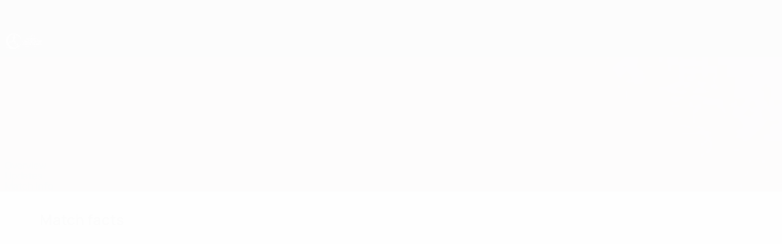

--- FILE ---
content_type: text/html
request_url: https://www.uefa.com/womensunder19/match/2037156--germany-vs-croatia/
body_size: 10797
content:





<!DOCTYPE html>
<html lang="en" data-lang="en" data-culture="en-GB">

<head prefix="og: http://ogp.me/ns# fb: http://ogp.me/ns/fb# website: http://ogp.me/ns/website# ">
  <title>Germany-Croatia | Women&#x27;s Under-19 2023 | UEFA.com</title>
  <meta http-equiv="X-UA-Compatible" content="IE=edge" />
  <meta http-equiv="Content-Type" content="text/html; charset=utf-8" />
  <meta charset="utf-8" />
  <meta name="description" content="Germany vs Croatia 2022/23. All European Women&#x27;s Under-19 Championship 2026 match information including stats, goals, results, history, and more." />
  <meta name="author" content="UEFA.com" />
  <meta name="HandheldFriendly" content="true">
  <meta name="MobileOptimized" content="320">
  <meta name="application-name" content="UEFA.com">
  <meta name="mobile-web-app-capable" content="yes">
  <meta name="apple-mobile-web-app-title" content="UEFA.com">
  <meta name="theme-color" content="#ffffff">
  <meta property="twitter:text:title" content="Germany-Croatia | Women&#x27;s Under-19 2023" />

    <meta name="twitter:card" content="summary_large_image">

    <meta property="og:url" content="https://www.uefa.com/womensunder19/match/2037156--germany-vs-croatia/" />
    <link rel="canonical" href="https://www.uefa.com/womensunder19/match/2037156--germany-vs-croatia/" />
  <meta property="og:type" content="website" />
  <meta property="og:title" content="Germany-Croatia | Women&#x27;s Under-19 2023" />
    <meta property="og:image" content="//img.uefa.com/imgml/uefacom/womensunder19/social/og-default.jpg" />
    <meta property="og:image:width" content="240">
    <meta property="og:image:height" content="240">
    <link rel="image_src" href="//img.uefa.com/imgml/uefacom/womensunder19/social/og-default.jpg" />
  <meta property="og:description" content="Germany vs Croatia 2022/23. All European Women&#x27;s Under-19 Championship 2026 match information including stats, goals, results, history, and more." />
  <meta property="og:site_name" content="UEFA.com" />
    <link rel="shortcut icon" href="//img.uefa.com/imgml/favicon/comp/wunder19.ico" />
    <link rel="icon" href="//img.uefa.com/imgml/favicon/comp/wunder19.ico" type="image/x-icon" />
      <link rel="apple-touch-icon" href="https://img.uefa.com/imgml/favicon/apple-touch-icon.png" />
      <link rel="apple-touch-icon-precomposed"
        href="https://img.uefa.com/imgml/favicon/apple-touch-icon-precomposed.png" />
      <link rel="apple-touch-icon" sizes="57x57"
        href="https://img.uefa.com/imgml/favicon/apple-touch-icon-57x57.png" />
      <link rel="apple-touch-icon" sizes="72x72"
        href="https://img.uefa.com/imgml/favicon/apple-touch-icon-72x72.png" />
      <link rel="apple-touch-icon" sizes="76x76"
        href="https://img.uefa.com/imgml/favicon/apple-touch-icon-76x76.png" />
      <link rel="apple-touch-icon" sizes="114x114"
        href="https://img.uefa.com/imgml/favicon/apple-touch-icon-114x114.png" />
      <link rel="apple-touch-icon" sizes="120x120"
        href="https://img.uefa.com/imgml/favicon/apple-touch-icon-120x120.png" />
      <link rel="apple-touch-icon" sizes="144x144"
        href="https://img.uefa.com/imgml/favicon/apple-touch-icon-144x144.png" />
      <link rel="apple-touch-icon" sizes="152x152"
        href="https://img.uefa.com/imgml/favicon/apple-touch-icon-152x152.png" />
      <link rel="apple-touch-icon" sizes="180x180"
        href="https://img.uefa.com/imgml/favicon/apple-touch-icon-180x180.png" />
  <!-- mobile stuff -->
  <meta name="viewport" content="width=device-width, initial-scale=1.0" />
  


  <link rel="preload" crossorigin="anonymous" href="https://www.uefa.com/Content/fonts/icomoon/icomoon.woff"
    as="font" />
      <link rel="preload" crossorigin="anonymous" href="https://panenka.uefa.com/panenka/fonts/manrope/manrope-regular.woff2" as="font" />
      <link rel="preload" crossorigin="anonymous" href="https://panenka.uefa.com/panenka/fonts/manrope/manrope-semibold.woff2" as="font" />
      <link rel="preload" crossorigin="anonymous" href="https://panenka.uefa.com/panenka/fonts/manrope/manrope-bold.woff2" as="font" />

  <link href="/CompiledAssets/UefaCom/css/preload.css?_t=0f09343940a3087148625035542f67cf" rel="stylesheet" type="text/css" /><link href="/CompiledAssets/UefaCom/css/modules/matches/match-timeline-preload.css?_t=a2d7daa9b7cb18745b314ee842590302" rel="stylesheet" type="text/css" /><link href="/CompiledAssets/UefaCom/css/sections/match-page-preload.css?_t=1d2e0b85614c141709862b46f2d3ab5c" rel="stylesheet" type="text/css" /><link href="/CompiledAssets/UefaCom/css/modules/template/header-preload.css?_t=55f3dd28d6154956cce7728ac72f69b3" rel="stylesheet" type="text/css" /><link href="/CompiledAssets/UefaCom/css/modules/template/sticky-nav-preload.css?_t=a9eb8ef25affd1fa58639981f9bd9eb2" rel="stylesheet" type="text/css" />
  
  <link rel="preload" href="/CompiledAssets/UefaCom/css/fonts/global.css?_t=d752637a4cc4230fecf23a273a392daf" as="style" onload="this.onload=null;this.rel='stylesheet';"><noscript><link rel="stylesheet" href="/CompiledAssets/UefaCom/css/fonts/global.css?_t=d752637a4cc4230fecf23a273a392daf"></noscript><link rel="preload" href="/CompiledAssets/UefaCom/css/competitions/womensunder19/base.css?_t=a466d5e935367458e27f4800d50d6454" as="style" onload="this.onload=null;this.rel='stylesheet';"><noscript><link rel="stylesheet" href="/CompiledAssets/UefaCom/css/competitions/womensunder19/base.css?_t=a466d5e935367458e27f4800d50d6454"></noscript>
  <link rel="preload" href="/CompiledAssets/UefaCom/css/modules/statistics/statistics-module.css?_t=193fb531fd945afa31a8513e6ec81462" as="style" onload="this.onload=null;this.rel='stylesheet';"><noscript><link rel="stylesheet" href="/CompiledAssets/UefaCom/css/modules/statistics/statistics-module.css?_t=193fb531fd945afa31a8513e6ec81462"></noscript><link rel="preload" href="/CompiledAssets/UefaCom/css/modules/template/tabsmenu.css?_t=7846d771198ba8b236fa82eaaeb65e58" as="style" onload="this.onload=null;this.rel='stylesheet';"><noscript><link rel="stylesheet" href="/CompiledAssets/UefaCom/css/modules/template/tabsmenu.css?_t=7846d771198ba8b236fa82eaaeb65e58"></noscript><link rel="preload" href="/CompiledAssets/UefaCom/css/sections/match-page.css?_t=a20408d6f6c86efbcccbbb4bf86d4494" as="style" onload="this.onload=null;this.rel='stylesheet';"><noscript><link rel="stylesheet" href="/CompiledAssets/UefaCom/css/sections/match-page.css?_t=a20408d6f6c86efbcccbbb4bf86d4494"></noscript>
  

  <noscript>
    <style>
      html {
        opacity: 1;
      }
    </style>
  </noscript>

  <script type="application/ld+json">
{"@type":"WebPage","@context":"http://schema.org","@id":"https://www.uefa.com/womensunder19/match/2037156--germany-vs-croatia/","url":"https://www.uefa.com/womensunder19/match/2037156--germany-vs-croatia/","headline":"Germany-Croatia | Women\u0027s Under-19 2023 | UEFA.com","description":"Germany vs Croatia 2022/23. All European Women\u0027s Under-19 Championship 2026 match information including stats, goals, results, history, and more.","potentialAction":{"@type":"ReadAction","target":"https://www.uefa.com/womensunder19/match/2037156--germany-vs-croatia/"}}  </script>

  <script type="text/javascript">
    window.environment = 'prd';
    window.uefaBaseUrl = '//www.uefa.com';
    window.uefaApiBaseUrl = '/api/v1/';
    window.showTeamsDisclaimer = false;

    window.competitionId = '25';
    window.competitionFolder = 'womensunder19';
    window.competitionBanner = 'wu19';
    window.competitionTracking = 'wu19';
    window.competitionCode = 'wu19';
    window.competitionName = 'womensunder19';
    window.competitionUrl = 'womensunder19';
    window.isClub = false;
    window.currentSeason = 2026;
    window.currentPhase = '';
    window.imgBaseUrl = 'https://img.uefa.com';

    window.apiKey = 'ceeee1a5bb209502c6c438abd8f30aef179ce669bb9288f2d1cf2fa276de03f4';
    window.fspApiLimit = 50;
    window.matchApiUrl = 'https://match.uefa.com/';
    window.compApiUrl = 'https://comp.uefa.com/';
    window.compStatsApiUrl = 'https://compstats.uefa.com/';
    window.standingsApiUrl = 'https://standings.uefa.com/';
    window.drawApiUrl = 'https://fsp-draw-service.uefa.com/';
    window.matchStatsApiUrl = 'https://matchstats.uefa.com/';
    window.bracketApiUrl = 'https://bracket-service.uefa.com/';
    window.masApiUrl = 'https://mas.uefa.com/';
    window.domesticApiUrl = 'https://domestic.uefa.com/';
    window.cardApiUrl = 'https://fsp-data-cards-service.uefa.com/';
    window.performanceApiBaseUrl = 'https://fsp-players-ranking-service.uefa.com/';
    window.broadcasterApiUrl = 'https://broadcaster.uefa.com/';
    window.cobaltApiUrl = 'https://editorial.uefa.com/api/';
    window.cobaltApiKey = 'bc1ff15c-814f-4318-b374-50ad9c1b7294';
    window.cobaltBaseUrl = 'https://editorial.uefa.com/';
    window.cobaltImgBaseUrl = 'https://editorial.uefa.com/';
    window.sponsorApiUrl = 'https://fsp-sponsor-service.uefa.com/';
    window.sponsorPhase = '';
    window.pssApiUrl = 'https://pss.uefa.com/';
    window.storyTellerApiKey = '33b93e10-d36b-4336-8c71-bf72e7db4be5';
    window.uefaTvApiKey = '';
    window.uefaTvRealm = '';
    window.uefaTvApiUrl = '';
    window.gaGtagId = 'G-X6QJTK7ZQG';
    window.consentManagerId = '51b6b8a8b21b3';

    window.gamingHubComponentUrl = 'https://gaming.uefa.com/webcomponent/index.js';

    window.videoAdvTag = 'https://pubads.g.doubleclick.net/gampad/ads?iu=/5874/universal_video&description_url=[description_url]&tfcd=0&npa=0&sz=512x288&gdfp_req=1&output=vast&unviewed_position_start=1&env=vp&impl=s&correlator=[timestamp]&cust_params=application%3Dweb.uefacom%26section%3D[section]%26kind%3D[kind]';
    window.videoAdsContext = 'Match';
    window.bannerAdsContext = '';

    window.idpScript = 'https://idpassets-ping.uefa.com/idp.js';
    window.idpApiKey = '998b963a-5d91-4956-a062-33d809aaf15b';
    window.idpScope = '';
    window.useCustomAuthDialog = true;


    window.syncFavouritesNotification = false;
    window.syncFollowedNotification = false;

    window.languageRedirection = false;

    window.jwplayerScript = 'https://cdn.jwplayer.com/libraries/MRgM2eB8.js';
    window.appInsightsConnectionString = 'InstrumentationKey=9c0b0885-769f-44f0-89f4-8a39a924aaa6;IngestionEndpoint=https://westeurope-2.in.applicationinsights.azure.com/;LiveEndpoint=https://westeurope.livediagnostics.monitor.azure.com/';
    window.appInsightsSamplingPercentage = 2;

    window.impressionScrollThreshold = 40;
    window.impressionTimeThreshold = 300;

    window.newTableFormat = false;
    window.enableVideoSponsorsLogo = false;
    window.imageSizesConfig = [{"name":"clubs","match":"img(?:[-.]\\w\u002B)?\\.uefa\\.com\\/imgml\\/TP\\/teams\\/logos\\/(\\d\u002Bx\\d\u002B)\\/","sizes":[18,32,36,50,64,70,100,140,240,700],"type":"PATH","path":"\\/\\d\u002Bx\\d\u002B\\/"},{"name":"teams","match":"img(?:[-.]\\w\u002B)?\\.uefa\\.com\\/imgml\\/flags\\/(\\d\u002Bx\\d\u002B)\\/","sizes":[18,32,36,50,64,70,100,140,240,700],"type":"PATH","path":"\\/\\d\u002Bx\\d\u002B\\/"},{"name":"players","match":"img(?:[-.]\\w\u002B)?\\.uefa\\.com\\/imgml\\/TP\\/players\\/\\d\u002B\\/\\d\u002B\\/(\\d\u002Bx\\d\u002B)\\/","sizes":[27,75,324],"type":"PATH","path":"\\/\\d\u002Bx\\d\u002B\\/"},{"name":"editorial","match":"editorial(?:[-.]\\w\u002B)?\\.uefa\\.com","sizes":[158,276,280,369,490,556,656,988,2048],"type":"AKAMAI","path":"\\/\\d\u002Bx\\d\u002B\\/","qs":"imwidth"},{"name":"others","match":"img(?:\\.\\w\u002B)?\\.uefa\\.com","sizes":[36,65,75,83,140,166,324,400,700,5000],"type":"AKAMAI","path":"\\/\\d\u002Bx\\d\u002B\\/","qs":"imwidth"}];
  </script>
  <script type="text/javascript">
    window.d3OnLoad = (callback) => {
      window.addEventListener('load', () => { callback(); }, false);
    }
  </script>

  <!--[if lt IE 10]>
      <script>document.getElementsByTagName("html")[0].className = "old-ie";</script>
    <![endif]-->
  
  

    <script type="text/javascript" data-cmp-ab="1" src="https://cdn.consentmanager.net/delivery/js/semiautomatic.min.js"
      data-cmp-cdid="51b6b8a8b21b3" data-cmp-host="a.delivery.consentmanager.net"
      data-cmp-cdn="cdn.consentmanager.net" data-cmp-codesrc="0">
      </script>


    <script type="text/javascript" src="//c.webtrends-optimize.com/acs/accounts/95cd9c25-c6b5-472c-b8a9-6ad5a1e400c8/js/wt.js">
    </script>



  <script type="text/javascript">
    var trackVars = {"language":"EN","pageLanguage":"EN","pageTitle":"Germany-Croatia | Women\\u0027s Under-19 2023 | UEFA.com","competition":"wu19","competitionDate":"2023","environment":"production","hour":"7","minute":"30","date":"2026-01-21","dayOfWeek":"Wednesday","second":"54","timezone":"00:00:00","siteType":"Website","contentSection1":"wu19","pageName":"/womensunder19/match/2037156--germany-vs-croatia/","pageType":"match","pageSubType":"history","contentSection2":"history","contentSection3":"match","matchID":"2037156","matchName":"Germany-Croatia","matchStatus":"Finished","matchDay":"MD2","seasonYear":"2023"};

    window.dataLayer = window.dataLayer || [];
    window.dataLayer.push({
      event: 'Page Meta',
      pageFormat: 'standard view',
      userAgent: window.navigator.userAgent,
      previousPage: document.referrer,
      ...trackVars,
    });
  </script>
    <script type="text/javascript">
      window.d3OnLoad(function () {
        if (!window.D3 || !window.D3.country) return;

        window.D3.country.get().then(function (country) {
          if (!country.fifaCountryCode) return;
          window.dataLayer.push({
            event: "Page Meta",
            country: country.fifaCountryCode
          });
        });
      });
    </script>
      <!-- Google Analytics -->
      <script>
        (function (i, s, o, g, r, a, m) {
          i['GoogleAnalyticsObject'] = r;
          i[r] = i[r] || function () { (i[r].q = i[r].q || []).push(arguments) },
            i[r].l = 1 * new Date();
          a = s.createElement(o),
            m = s.getElementsByTagName(o)[0];
          a.async = 1;
          a.src = g;
          m.parentNode.insertBefore(a, m)
        })(window, document, 'script', 'https://www.google-analytics.com/analytics.js', 'ga');
        ga('create', 'UA-99223133-1', 'auto');
        ga('set', 'transport', 'beacon');
      </script>
      <!-- end Google Analytics -->
      <!-- Google Tag Manager -->
      <script>
        (function (w, d, s, l, i) {
          w[l] = w[l] || [];
          w[l].push({ 'gtm.start': new Date().getTime(), event: 'gtm.js' });
          var f = d.getElementsByTagName(s)[0],
            j = d.createElement(s),
            dl = l != 'dataLayer' ? '&l=' + l : '';
          j.async = true;
          j.src = 'https://www.googletagmanager.com/gtm.js?id=' + i + dl;
          f.parentNode.insertBefore(j, f);
        })(window, document, 'script', 'dataLayer', 'GTM-5NXJMPQ');
      </script>
      <!-- end Google Tag Manager -->
</head>

<body class="langE pk-font--base-regular" pk-competition="wu19" pk-theme="light">



  <div class="d3-react " data-name="auth-dialog" data-options="null" data-force-inview="true">
  </div>

  <!-- Environment: production -->
  <!-- Version: 2.741.1 -->
  <!-- Google Tag Manager (noscript) -->
    <noscript>
      <iframe src="https://www.googletagmanager.com/ns.html?id=GTM-5NXJMPQ" height="0" width="0"
        style="display: none; visibility: hidden"></iframe>
    </noscript>
  <!-- End Google Tag Manager (noscript) -->


    <!-- IE deprecation message - START -->

<div class="ie-deprecation-banner">
  <img class="ie-deprecation-banner__logo" alt="UEFA.COM" title="UEFA.COM" loading="lazy"
    src="https://img.uefa.com/imgml/uefacom/elements/main-nav/uefa-logo-black.svg" />
  <div class="ie-deprecation-banner__title">UEFA.com works better on other browsers</div>
  <div class="ie-deprecation-banner__text">For the best possible experience, we recommend using <a href='https://www.google.com/chrome/'>Chrome</a>, <a href='https://www.mozilla.org/firefox/'>Firefox</a> or <a href='https://www.microsoft.com/edge'>Microsoft Edge</a>.</div>
</div>
    <!-- IE deprecation message - END -->

  



<div class="hidden d3-stylesheet" data-href="/CompiledAssets/UefaCom/css/sections/match-page-preload.css?_t=1d2e0b85614c141709862b46f2d3ab5c" ></div>
<div class="hidden d3-stylesheet" data-href="/CompiledAssets/UefaCom/css/sections/match-page.css?_t=a20408d6f6c86efbcccbbb4bf86d4494" ></div>

<!-- Main wrapper -->
<div class="main-wrap match-page-main-wrap js-match-content">
  <a class="skip-link d3-plugin" data-plugin="skip-navigation" pk-theme="dark"
    href='#main-content'>Skip to main content</a>
  <!-- Header -->
    <header class="header-wrap">
      





<div class="hidden d3-stylesheet" data-href="/CompiledAssets/UefaCom/css/modules/template/header-preload.css?_t=55f3dd28d6154956cce7728ac72f69b3" ></div>
  <div class="d3-react header header--competition pk-theme--dark pk-competition--base pk-d--flex pk-w--100" data-name="header" data-options="{&quot;menu&quot;:[{&quot;id&quot;:&quot;comp-featuring&quot;,&quot;text&quot;:&quot;comp_featuring&quot;,&quot;trackText&quot;:&quot;comp_featuring&quot;,&quot;href&quot;:&quot;&quot;,&quot;isActive&quot;:true,&quot;target&quot;:&quot;_self&quot;,&quot;menuItems&quot;:[{&quot;id&quot;:&quot;home&quot;,&quot;parentId&quot;:&quot;comp-featuring&quot;,&quot;text&quot;:&quot;Home&quot;,&quot;tag&quot;:&quot;nav_home&quot;,&quot;trackText&quot;:&quot;Home&quot;,&quot;href&quot;:&quot;/&quot;,&quot;isActive&quot;:true,&quot;target&quot;:&quot;_blank&quot;},{&quot;id&quot;:&quot;about&quot;,&quot;parentId&quot;:&quot;comp-featuring&quot;,&quot;text&quot;:&quot;About&quot;,&quot;tag&quot;:&quot;about&quot;,&quot;trackText&quot;:&quot;About&quot;,&quot;href&quot;:&quot;/about/&quot;,&quot;isActive&quot;:false,&quot;target&quot;:&quot;_blank&quot;},{&quot;id&quot;:&quot;nationalassociations&quot;,&quot;parentId&quot;:&quot;comp-featuring&quot;,&quot;text&quot;:&quot;National associations&quot;,&quot;tag&quot;:&quot;nav_nationalassociations&quot;,&quot;trackText&quot;:&quot;National Associations&quot;,&quot;href&quot;:&quot;/nationalassociations/&quot;,&quot;isActive&quot;:false,&quot;target&quot;:&quot;_blank&quot;},{&quot;id&quot;:&quot;running-competitions&quot;,&quot;parentId&quot;:&quot;comp-featuring&quot;,&quot;text&quot;:&quot;Running competitions&quot;,&quot;tag&quot;:&quot;running_competitions&quot;,&quot;trackText&quot;:&quot;Running Competitions&quot;,&quot;href&quot;:&quot;/running-competitions/&quot;,&quot;isActive&quot;:false,&quot;target&quot;:&quot;_blank&quot;},{&quot;id&quot;:&quot;developement&quot;,&quot;parentId&quot;:&quot;comp-featuring&quot;,&quot;text&quot;:&quot;Development&quot;,&quot;tag&quot;:&quot;development&quot;,&quot;trackText&quot;:&quot;Developement&quot;,&quot;href&quot;:&quot;/development/&quot;,&quot;isActive&quot;:false,&quot;target&quot;:&quot;_blank&quot;},{&quot;id&quot;:&quot;sustainability&quot;,&quot;parentId&quot;:&quot;comp-featuring&quot;,&quot;text&quot;:&quot;Sustainability&quot;,&quot;tag&quot;:&quot;sustainability&quot;,&quot;trackText&quot;:&quot;Sustainability&quot;,&quot;href&quot;:&quot;/sustainability/&quot;,&quot;isActive&quot;:false,&quot;target&quot;:&quot;_blank&quot;},{&quot;id&quot;:&quot;newsmedia&quot;,&quot;parentId&quot;:&quot;comp-featuring&quot;,&quot;text&quot;:&quot;News \u0026 media&quot;,&quot;tag&quot;:&quot;nav_news_media&quot;,&quot;trackText&quot;:&quot;News \u0026 Media&quot;,&quot;href&quot;:&quot;/news-media/&quot;,&quot;isActive&quot;:false,&quot;target&quot;:&quot;_blank&quot;}]},{&quot;id&quot;:&quot;quick-links&quot;,&quot;text&quot;:&quot;quick_links&quot;,&quot;trackText&quot;:&quot;quick_links&quot;,&quot;href&quot;:&quot;&quot;,&quot;isActive&quot;:false,&quot;target&quot;:&quot;_self&quot;,&quot;menuItems&quot;:[{&quot;id&quot;:&quot;comp_gaming&quot;,&quot;parentId&quot;:&quot;quick-links&quot;,&quot;text&quot;:&quot;UEFA Gaming&quot;,&quot;tag&quot;:&quot;nav_uefagaming&quot;,&quot;trackText&quot;:&quot;UEFA Gaming&quot;,&quot;icon&quot;:&quot;/uefacom/elements/logos/uefagaming.svg&quot;,&quot;href&quot;:&quot;https://gaming.uefa.com/&quot;,&quot;isActive&quot;:false,&quot;target&quot;:&quot;_blank&quot;},{&quot;id&quot;:&quot;comp_uefatv&quot;,&quot;parentId&quot;:&quot;quick-links&quot;,&quot;text&quot;:&quot;UEFA.tv&quot;,&quot;tag&quot;:&quot;nav_uefatv&quot;,&quot;trackText&quot;:&quot;UEFA.tv&quot;,&quot;icon&quot;:&quot;/uefacom/elements/logos/uefatv.svg&quot;,&quot;href&quot;:&quot;https://links.uefa.tv/uefacom-header&quot;,&quot;isActive&quot;:false,&quot;target&quot;:&quot;_blank&quot;},{&quot;id&quot;:&quot;match-calendar&quot;,&quot;parentId&quot;:&quot;quick-links&quot;,&quot;text&quot;:&quot;Match calendar&quot;,&quot;tag&quot;:&quot;match-calendar&quot;,&quot;trackText&quot;:&quot;Match Calendar&quot;,&quot;icon&quot;:&quot;tab-bar-matches&quot;,&quot;href&quot;:&quot;/match-calendar/&quot;,&quot;isActive&quot;:false,&quot;target&quot;:&quot;_self&quot;,&quot;customProperties&quot;:{&quot;livescores&quot;:&quot;true&quot;}},{&quot;id&quot;:&quot;store_team&quot;,&quot;parentId&quot;:&quot;quick-links&quot;,&quot;text&quot;:&quot;Store (national teams)&quot;,&quot;tag&quot;:&quot;nav_teams_store&quot;,&quot;trackText&quot;:&quot;Store - NTC&quot;,&quot;icon&quot;:&quot;features-store&quot;,&quot;href&quot;:&quot;https://www.shopuefa.com/en/?_s=bm-fi-psc-uefa-hpshopnav&quot;,&quot;isActive&quot;:false,&quot;target&quot;:&quot;_blank&quot;},{&quot;id&quot;:&quot;store_club&quot;,&quot;parentId&quot;:&quot;quick-links&quot;,&quot;text&quot;:&quot;Store (clubs)&quot;,&quot;tag&quot;:&quot;nav_clubs_store&quot;,&quot;trackText&quot;:&quot;Store - CC&quot;,&quot;icon&quot;:&quot;features-store&quot;,&quot;href&quot;:&quot;https://clubcompetitions-shop.com/en-eu?utm_source=uefa\u0026utm_medium=website\u0026utm_campaign=UCL-store&quot;,&quot;isActive&quot;:false,&quot;target&quot;:&quot;_blank&quot;},{&quot;id&quot;:&quot;store_memorabilia&quot;,&quot;parentId&quot;:&quot;quick-links&quot;,&quot;text&quot;:&quot;Memorabilia (clubs)&quot;,&quot;tag&quot;:&quot;nav_memorabilia&quot;,&quot;trackText&quot;:&quot;Store - Memorabilia&quot;,&quot;icon&quot;:&quot;features-store&quot;,&quot;href&quot;:&quot;https://clubcompetitions-memorabilia.com/?utm_source=www.UEFA.COM\u0026utm_medium=uefa_website_referral\u0026utm_campaign=UEFA%20Website%20referral%20\u0026utm_id=The%20official%20website%20for%20European%20football%20|%20UEFA.com&quot;,&quot;isActive&quot;:false,&quot;target&quot;:&quot;_self&quot;},{&quot;id&quot;:&quot;uefarankings&quot;,&quot;parentId&quot;:&quot;quick-links&quot;,&quot;text&quot;:&quot;UEFA rankings&quot;,&quot;tag&quot;:&quot;nav_uefarankings&quot;,&quot;trackText&quot;:&quot;UEFA rankings&quot;,&quot;icon&quot;:&quot;features-stats&quot;,&quot;href&quot;:&quot;/nationalassociations/uefarankings/&quot;,&quot;isActive&quot;:false,&quot;target&quot;:&quot;_self&quot;},{&quot;id&quot;:&quot;ticketshospitality&quot;,&quot;parentId&quot;:&quot;quick-links&quot;,&quot;text&quot;:&quot;Tickets and hospitality&quot;,&quot;tag&quot;:&quot;ticketshospitality&quot;,&quot;trackText&quot;:&quot;Tickets and hospitality&quot;,&quot;icon&quot;:&quot;features-tickets&quot;,&quot;href&quot;:&quot;/tickets/&quot;,&quot;isActive&quot;:false,&quot;target&quot;:&quot;&quot;}]},{&quot;id&quot;:&quot;uefa-competitions&quot;,&quot;text&quot;:&quot;UEFA competitions&quot;,&quot;tag&quot;:&quot;uefa_competitions&quot;,&quot;trackText&quot;:&quot;uefa_competitions&quot;,&quot;href&quot;:&quot;&quot;,&quot;isActive&quot;:false,&quot;target&quot;:&quot;_self&quot;,&quot;menuItems&quot;:[{&quot;id&quot;:&quot;clubscomps&quot;,&quot;parentId&quot;:&quot;uefa-competitions&quot;,&quot;text&quot;:&quot;Clubs&quot;,&quot;tag&quot;:&quot;nav_club&quot;,&quot;trackText&quot;:&quot;clubscomps&quot;,&quot;href&quot;:&quot;&quot;,&quot;isActive&quot;:false,&quot;target&quot;:&quot;_self&quot;,&quot;menuItems&quot;:[{&quot;id&quot;:&quot;ucl&quot;,&quot;parentId&quot;:&quot;clubscomps&quot;,&quot;text&quot;:&quot;UEFA Champions League&quot;,&quot;tag&quot;:&quot;nav_uefachampionsleague&quot;,&quot;trackText&quot;:&quot;UEFA Champions League&quot;,&quot;href&quot;:&quot;/uefachampionsleague/&quot;,&quot;isActive&quot;:false,&quot;target&quot;:&quot;_self&quot;,&quot;customProperties&quot;:{&quot;compCode&quot;:&quot;ucl&quot;}},{&quot;id&quot;:&quot;uel&quot;,&quot;parentId&quot;:&quot;clubscomps&quot;,&quot;text&quot;:&quot;UEFA Europa League&quot;,&quot;tag&quot;:&quot;nav_uefaeuropaleague&quot;,&quot;trackText&quot;:&quot;UEFA Europa League&quot;,&quot;href&quot;:&quot;/uefaeuropaleague/&quot;,&quot;isActive&quot;:false,&quot;target&quot;:&quot;_self&quot;},{&quot;id&quot;:&quot;usc&quot;,&quot;parentId&quot;:&quot;clubscomps&quot;,&quot;text&quot;:&quot;UEFA Super Cup&quot;,&quot;tag&quot;:&quot;nav_uefasupercup&quot;,&quot;trackText&quot;:&quot;UEFA Super Cup&quot;,&quot;href&quot;:&quot;/uefasupercup/&quot;,&quot;isActive&quot;:false,&quot;target&quot;:&quot;_self&quot;},{&quot;id&quot;:&quot;uecl&quot;,&quot;parentId&quot;:&quot;clubscomps&quot;,&quot;text&quot;:&quot;UEFA Conference League&quot;,&quot;tag&quot;:&quot;nav_uefaeuropaconferenceleague&quot;,&quot;trackText&quot;:&quot;UEFA Europa Conference League&quot;,&quot;href&quot;:&quot;/uefaconferenceleague/&quot;,&quot;isActive&quot;:false,&quot;target&quot;:&quot;_self&quot;},{&quot;id&quot;:&quot;uyl&quot;,&quot;parentId&quot;:&quot;clubscomps&quot;,&quot;text&quot;:&quot;UEFA Youth League&quot;,&quot;tag&quot;:&quot;nav_uefayouthleague&quot;,&quot;trackText&quot;:&quot;UEFA Youth League&quot;,&quot;href&quot;:&quot;/uefayouthleague/&quot;,&quot;isActive&quot;:false,&quot;target&quot;:&quot;_self&quot;},{&quot;id&quot;:&quot;iu20&quot;,&quot;parentId&quot;:&quot;clubscomps&quot;,&quot;text&quot;:&quot;Under-20 Intercontinental Cup&quot;,&quot;tag&quot;:&quot;nav_under20intercontinental&quot;,&quot;trackText&quot;:&quot;U20 Intercontinental&quot;,&quot;href&quot;:&quot;/under20intercontinental/&quot;,&quot;isActive&quot;:false,&quot;target&quot;:&quot;_self&quot;,&quot;customProperties&quot;:{&quot;compCode&quot;:&quot;iu20&quot;}}]},{&quot;id&quot;:&quot;nationalcomps&quot;,&quot;parentId&quot;:&quot;uefa-competitions&quot;,&quot;text&quot;:&quot;National&quot;,&quot;tag&quot;:&quot;nav_national&quot;,&quot;trackText&quot;:&quot;nationalcomps&quot;,&quot;href&quot;:&quot;&quot;,&quot;isActive&quot;:false,&quot;target&quot;:&quot;_self&quot;,&quot;menuItems&quot;:[{&quot;id&quot;:&quot;eq&quot;,&quot;parentId&quot;:&quot;nationalcomps&quot;,&quot;text&quot;:&quot;European Qualifiers&quot;,&quot;tag&quot;:&quot;nav_euroqualifiers&quot;,&quot;trackText&quot;:&quot;European Qualifiers&quot;,&quot;href&quot;:&quot;/european-qualifiers/&quot;,&quot;isActive&quot;:false,&quot;target&quot;:&quot;_self&quot;},{&quot;id&quot;:&quot;euro2028&quot;,&quot;parentId&quot;:&quot;nationalcomps&quot;,&quot;text&quot;:&quot;UEFA EURO 2028&quot;,&quot;tag&quot;:&quot;nav_euro2028&quot;,&quot;trackText&quot;:&quot;UEFA EURO 2028&quot;,&quot;href&quot;:&quot;/euro2028/&quot;,&quot;isActive&quot;:false,&quot;target&quot;:&quot;_self&quot;},{&quot;id&quot;:&quot;unl&quot;,&quot;parentId&quot;:&quot;nationalcomps&quot;,&quot;text&quot;:&quot;UEFA Nations League&quot;,&quot;tag&quot;:&quot;nav_UEFA_Nations_League&quot;,&quot;trackText&quot;:&quot;UEFA Nations League&quot;,&quot;href&quot;:&quot;/uefanationsleague/&quot;,&quot;isActive&quot;:false,&quot;target&quot;:&quot;_self&quot;},{&quot;id&quot;:&quot;fin&quot;,&quot;parentId&quot;:&quot;nationalcomps&quot;,&quot;text&quot;:&quot;Finalissima&quot;,&quot;tag&quot;:&quot;nav_finalissima&quot;,&quot;trackText&quot;:&quot;Finalissima&quot;,&quot;href&quot;:&quot;/finalissima/&quot;,&quot;isActive&quot;:false,&quot;target&quot;:&quot;_self&quot;},{&quot;id&quot;:&quot;u21&quot;,&quot;parentId&quot;:&quot;nationalcomps&quot;,&quot;text&quot;:&quot;UEFA Under-21&quot;,&quot;tag&quot;:&quot;nav_under21&quot;,&quot;trackText&quot;:&quot;UEFA Under-21&quot;,&quot;href&quot;:&quot;/under21/&quot;,&quot;isActive&quot;:false,&quot;target&quot;:&quot;_self&quot;}]},{&quot;id&quot;:&quot;womencomps&quot;,&quot;parentId&quot;:&quot;uefa-competitions&quot;,&quot;text&quot;:&quot;Women&quot;,&quot;tag&quot;:&quot;nav_women&quot;,&quot;trackText&quot;:&quot;womencomps&quot;,&quot;href&quot;:&quot;&quot;,&quot;isActive&quot;:false,&quot;target&quot;:&quot;_self&quot;,&quot;menuItems&quot;:[{&quot;id&quot;:&quot;wucl&quot;,&quot;parentId&quot;:&quot;womencomps&quot;,&quot;text&quot;:&quot;UEFA Women\u0027s Champions League&quot;,&quot;tag&quot;:&quot;nav_womenschampionsleague&quot;,&quot;trackText&quot;:&quot;UEFA Women\u0027s Champions League&quot;,&quot;href&quot;:&quot;/womenschampionsleague/&quot;,&quot;isActive&quot;:false,&quot;target&quot;:&quot;_self&quot;},{&quot;id&quot;:&quot;weuro&quot;,&quot;parentId&quot;:&quot;womencomps&quot;,&quot;text&quot;:&quot;UEFA Women\u0027s EURO&quot;,&quot;tag&quot;:&quot;nav_woco&quot;,&quot;trackText&quot;:&quot;UEFA Women\u0027s EURO&quot;,&quot;href&quot;:&quot;/womenseuro/&quot;,&quot;isActive&quot;:false,&quot;target&quot;:&quot;_self&quot;},{&quot;id&quot;:&quot;uwec&quot;,&quot;parentId&quot;:&quot;womencomps&quot;,&quot;text&quot;:&quot;UEFA Women\u2019s Europa Cup&quot;,&quot;tag&quot;:&quot;nav_womenseuropacup&quot;,&quot;trackText&quot;:&quot;UEFA Women\u0027s Europa Cup&quot;,&quot;href&quot;:&quot;/womenseuropacup/&quot;,&quot;isActive&quot;:false,&quot;target&quot;:&quot;_self&quot;},{&quot;id&quot;:&quot;weq&quot;,&quot;parentId&quot;:&quot;womencomps&quot;,&quot;text&quot;:&quot;Women\u0027s European Qualifiers&quot;,&quot;tag&quot;:&quot;nav_womenseuropeanqualifiers&quot;,&quot;trackText&quot;:&quot;Women\u0027s European Qualifiers&quot;,&quot;href&quot;:&quot;/womenseuropeanqualifiers/&quot;,&quot;isActive&quot;:false,&quot;target&quot;:&quot;_self&quot;},{&quot;id&quot;:&quot;uwnl&quot;,&quot;parentId&quot;:&quot;womencomps&quot;,&quot;text&quot;:&quot;UEFA Women\u0027s Nations League&quot;,&quot;tag&quot;:&quot;nav_uwnl&quot;,&quot;trackText&quot;:&quot;UEFA Women\u0027s Nations League&quot;,&quot;href&quot;:&quot;/womensnationsleague/&quot;,&quot;isActive&quot;:false,&quot;target&quot;:&quot;_self&quot;},{&quot;id&quot;:&quot;wfin&quot;,&quot;parentId&quot;:&quot;womencomps&quot;,&quot;text&quot;:&quot;Women\u0027s Finalissima&quot;,&quot;tag&quot;:&quot;nav_womensfinalissima&quot;,&quot;trackText&quot;:&quot;Women\u0027s Finalissima&quot;,&quot;href&quot;:&quot;/womensfinalissima/&quot;,&quot;isActive&quot;:false,&quot;target&quot;:&quot;_self&quot;},{&quot;id&quot;:&quot;wu19&quot;,&quot;parentId&quot;:&quot;womencomps&quot;,&quot;text&quot;:&quot;UEFA Women\u0027s Under-19&quot;,&quot;tag&quot;:&quot;nav_wunder19&quot;,&quot;trackText&quot;:&quot;UEFA Women\u0027s Under-19&quot;,&quot;href&quot;:&quot;/womensunder19/&quot;,&quot;isActive&quot;:false,&quot;target&quot;:&quot;_self&quot;},{&quot;id&quot;:&quot;wu17&quot;,&quot;parentId&quot;:&quot;womencomps&quot;,&quot;text&quot;:&quot;UEFA Women\u0027s Under-17&quot;,&quot;tag&quot;:&quot;nav_wunder17&quot;,&quot;trackText&quot;:&quot;UEFA Women\u0027s Under-17&quot;,&quot;href&quot;:&quot;/womensunder17/&quot;,&quot;isActive&quot;:false,&quot;target&quot;:&quot;_self&quot;}]},{&quot;id&quot;:&quot;youthcomps&quot;,&quot;parentId&quot;:&quot;uefa-competitions&quot;,&quot;text&quot;:&quot;Youth&quot;,&quot;tag&quot;:&quot;nav_youth&quot;,&quot;trackText&quot;:&quot;youthcomps&quot;,&quot;href&quot;:&quot;&quot;,&quot;isActive&quot;:false,&quot;target&quot;:&quot;_self&quot;,&quot;menuItems&quot;:[{&quot;id&quot;:&quot;u19&quot;,&quot;parentId&quot;:&quot;youthcomps&quot;,&quot;text&quot;:&quot;UEFA Under-19&quot;,&quot;tag&quot;:&quot;nav_under19&quot;,&quot;trackText&quot;:&quot;UEFA Under-19&quot;,&quot;href&quot;:&quot;/under19/&quot;,&quot;isActive&quot;:false,&quot;target&quot;:&quot;_self&quot;,&quot;customProperties&quot;:{&quot;nolang&quot;:&quot;ja&quot;}},{&quot;id&quot;:&quot;u17&quot;,&quot;parentId&quot;:&quot;youthcomps&quot;,&quot;text&quot;:&quot;UEFA Under-17&quot;,&quot;tag&quot;:&quot;nav_under17&quot;,&quot;trackText&quot;:&quot;UEFA Under-17&quot;,&quot;href&quot;:&quot;/under17/&quot;,&quot;isActive&quot;:false,&quot;target&quot;:&quot;_self&quot;,&quot;customProperties&quot;:{&quot;nolang&quot;:&quot;ja&quot;}},{&quot;id&quot;:&quot;rcup&quot;,&quot;parentId&quot;:&quot;youthcomps&quot;,&quot;text&quot;:&quot;UEFA Regions\u0027 Cup&quot;,&quot;tag&quot;:&quot;nav_regionscup&quot;,&quot;trackText&quot;:&quot;UEFA Regions\u0027 Cup&quot;,&quot;href&quot;:&quot;/regionscup/&quot;,&quot;isActive&quot;:false,&quot;target&quot;:&quot;_self&quot;,&quot;customProperties&quot;:{&quot;nolang&quot;:&quot;ja&quot;}}]},{&quot;id&quot;:&quot;futsalcomps&quot;,&quot;parentId&quot;:&quot;uefa-competitions&quot;,&quot;text&quot;:&quot;Futsal&quot;,&quot;tag&quot;:&quot;nav_futsal&quot;,&quot;trackText&quot;:&quot;futsalcomps&quot;,&quot;href&quot;:&quot;&quot;,&quot;isActive&quot;:false,&quot;target&quot;:&quot;_self&quot;,&quot;menuItems&quot;:[{&quot;id&quot;:&quot;fcl&quot;,&quot;parentId&quot;:&quot;futsalcomps&quot;,&quot;text&quot;:&quot;UEFA Futsal Champions League&quot;,&quot;tag&quot;:&quot;nav_uefafutsalchampionsleague&quot;,&quot;trackText&quot;:&quot;Futsal Champions League&quot;,&quot;href&quot;:&quot;/uefafutsalchampionsleague/&quot;,&quot;isActive&quot;:false,&quot;target&quot;:&quot;_self&quot;},{&quot;id&quot;:&quot;feuro&quot;,&quot;parentId&quot;:&quot;futsalcomps&quot;,&quot;text&quot;:&quot;UEFA Futsal EURO&quot;,&quot;tag&quot;:&quot;nav_futchamp&quot;,&quot;trackText&quot;:&quot;UEFA Futsal EURO&quot;,&quot;href&quot;:&quot;/futsaleuro/&quot;,&quot;isActive&quot;:false,&quot;target&quot;:&quot;_self&quot;},{&quot;id&quot;:&quot;futfin&quot;,&quot;parentId&quot;:&quot;futsalcomps&quot;,&quot;text&quot;:&quot;Futsal Finalissima&quot;,&quot;tag&quot;:&quot;nav_futsalfinalissima&quot;,&quot;trackText&quot;:&quot;Futsal Finalissima&quot;,&quot;href&quot;:&quot;/futsalfinalissima/&quot;,&quot;isActive&quot;:false,&quot;target&quot;:&quot;_self&quot;},{&quot;id&quot;:&quot;wfeuro&quot;,&quot;parentId&quot;:&quot;futsalcomps&quot;,&quot;text&quot;:&quot;UEFA Women\u0027s Futsal EURO&quot;,&quot;tag&quot;:&quot;nav_womensfutsaleuro&quot;,&quot;trackText&quot;:&quot;UEFA Women\u0027s Futsal EURO&quot;,&quot;href&quot;:&quot;/womensfutsaleuro/&quot;,&quot;isActive&quot;:false,&quot;target&quot;:&quot;_self&quot;},{&quot;id&quot;:&quot;fu19&quot;,&quot;parentId&quot;:&quot;futsalcomps&quot;,&quot;text&quot;:&quot;UEFA U-19 Futsal EURO&quot;,&quot;tag&quot;:&quot;nav_futsalunder19&quot;,&quot;trackText&quot;:&quot;UEFA U-19 Futsal EURO&quot;,&quot;href&quot;:&quot;/futsalunder19/&quot;,&quot;isActive&quot;:false,&quot;target&quot;:&quot;_self&quot;},{&quot;id&quot;:&quot;fwc&quot;,&quot;parentId&quot;:&quot;futsalcomps&quot;,&quot;text&quot;:&quot;FIFA Futsal World Cup&quot;,&quot;tag&quot;:&quot;nav_futwc&quot;,&quot;trackText&quot;:&quot;FIFA Futsal World Cup&quot;,&quot;href&quot;:&quot;/futsalworldcup/&quot;,&quot;isActive&quot;:false,&quot;target&quot;:&quot;_self&quot;},{&quot;id&quot;:&quot;ffwwc&quot;,&quot;parentId&quot;:&quot;futsalcomps&quot;,&quot;text&quot;:&quot;Women\u2019s Futsal European Qualifiers&quot;,&quot;tag&quot;:&quot;nav_ffwwc&quot;,&quot;trackText&quot;:&quot;Women\u2019s Futsal European Qualifiers&quot;,&quot;href&quot;:&quot;/womensfutsalqualifiers/&quot;,&quot;isActive&quot;:false,&quot;target&quot;:&quot;_self&quot;}]}]}],&quot;isCompetitionContext&quot;:true,&quot;activateLoginButton&quot;:true,&quot;theme&quot;:&quot;dark&quot;}" data-force-inview="false">
<div class="header__content header-skl pk-w--100">

</div>
  </div>

  </header>
  <!-- Content wrapper -->
  <div class="body">
    <div class="content-wrap">
      <!-- Navigation -->
      <div class="navigation navigation--sticky d3-plugin" data-plugin="sticky">
        








<div class="hidden d3-stylesheet" data-href="/CompiledAssets/UefaCom/css/modules/template/sticky-nav-preload.css?_t=a9eb8ef25affd1fa58639981f9bd9eb2" ></div>


  <div class="d3-react navigation-wrapper  pk-theme--dark" data-name="menu" data-options="{&quot;items&quot;:[{&quot;id&quot;:&quot;ma&quot;,&quot;text&quot;:&quot;Matches&quot;,&quot;tag&quot;:&quot;nav_matches&quot;,&quot;trackText&quot;:&quot;Matches&quot;,&quot;href&quot;:&quot;/womensunder19/fixtures-results/&quot;,&quot;isActive&quot;:true,&quot;target&quot;:&quot;_self&quot;},{&quot;id&quot;:&quot;draw&quot;,&quot;text&quot;:&quot;Draws&quot;,&quot;tag&quot;:&quot;draws&quot;,&quot;trackText&quot;:&quot;Draws&quot;,&quot;href&quot;:&quot;/womensunder19/draws/&quot;,&quot;isActive&quot;:false,&quot;target&quot;:&quot;_self&quot;},{&quot;id&quot;:&quot;video&quot;,&quot;text&quot;:&quot;Video&quot;,&quot;tag&quot;:&quot;nav_video&quot;,&quot;trackText&quot;:&quot;Video&quot;,&quot;href&quot;:&quot;/womensunder19/video/&quot;,&quot;isActive&quot;:false,&quot;target&quot;:&quot;_self&quot;},{&quot;id&quot;:&quot;sd&quot;,&quot;text&quot;:&quot;Groups&quot;,&quot;tag&quot;:&quot;nav_standings&quot;,&quot;trackText&quot;:&quot;Standings&quot;,&quot;href&quot;:&quot;/womensunder19/standings/&quot;,&quot;isActive&quot;:false,&quot;target&quot;:&quot;_self&quot;,&quot;menuItems&quot;:[{&quot;id&quot;:&quot;roundtwo&quot;,&quot;parentId&quot;:&quot;sd&quot;,&quot;text&quot;:&quot;Round 2&quot;,&quot;tag&quot;:&quot;round_2&quot;,&quot;trackText&quot;:&quot;Round 2&quot;,&quot;href&quot;:&quot;/womensunder19/standings/2026/2002144&quot;,&quot;isActive&quot;:false,&quot;target&quot;:&quot;_self&quot;}]},{&quot;id&quot;:&quot;st&quot;,&quot;text&quot;:&quot;Stats&quot;,&quot;tag&quot;:&quot;nav_stats_short&quot;,&quot;trackText&quot;:&quot;Stats&quot;,&quot;href&quot;:&quot;/womensunder19/statistics/&quot;,&quot;isActive&quot;:false,&quot;target&quot;:&quot;_self&quot;,&quot;menuItems&quot;:[{&quot;id&quot;:&quot;statistics&quot;,&quot;parentId&quot;:&quot;st&quot;,&quot;text&quot;:&quot;Season stats&quot;,&quot;tag&quot;:&quot;season_stats&quot;,&quot;trackText&quot;:&quot;Stats&quot;,&quot;href&quot;:&quot;/womensunder19/statistics/&quot;,&quot;isActive&quot;:false,&quot;target&quot;:&quot;_self&quot;},{&quot;id&quot;:&quot;teams&quot;,&quot;parentId&quot;:&quot;st&quot;,&quot;text&quot;:&quot;Team stats&quot;,&quot;tag&quot;:&quot;history_teamrankings_title&quot;,&quot;trackText&quot;:&quot;Stats - Team&quot;,&quot;href&quot;:&quot;/womensunder19/statistics/teams/&quot;,&quot;isActive&quot;:false,&quot;target&quot;:&quot;_self&quot;},{&quot;id&quot;:&quot;palyer&quot;,&quot;parentId&quot;:&quot;st&quot;,&quot;text&quot;:&quot;Player stats&quot;,&quot;tag&quot;:&quot;history_playerrankings_title_f&quot;,&quot;trackText&quot;:&quot;Stats - Player&quot;,&quot;href&quot;:&quot;/womensunder19/statistics/players/&quot;,&quot;isActive&quot;:false,&quot;target&quot;:&quot;_self&quot;},{&quot;id&quot;:&quot;qual&quot;,&quot;parentId&quot;:&quot;st&quot;,&quot;text&quot;:&quot;Qualifying phase&quot;,&quot;tag&quot;:&quot;qualifying_rounds&quot;,&quot;trackText&quot;:&quot;Stats - Qualifying&quot;,&quot;href&quot;:&quot;/womensunder19/statistics/qualifying/&quot;,&quot;isActive&quot;:false,&quot;target&quot;:&quot;_self&quot;}]},{&quot;id&quot;:&quot;tm&quot;,&quot;text&quot;:&quot;Teams&quot;,&quot;tag&quot;:&quot;nav_teams&quot;,&quot;trackText&quot;:&quot;Teams&quot;,&quot;href&quot;:&quot;/womensunder19/teams/&quot;,&quot;isActive&quot;:false,&quot;target&quot;:&quot;_self&quot;},{&quot;id&quot;:&quot;ne&quot;,&quot;text&quot;:&quot;News&quot;,&quot;tag&quot;:&quot;nav_news&quot;,&quot;trackText&quot;:&quot;News&quot;,&quot;href&quot;:&quot;/womensunder19/news/&quot;,&quot;isActive&quot;:false,&quot;target&quot;:&quot;_self&quot;},{&quot;id&quot;:&quot;hi&quot;,&quot;text&quot;:&quot;History&quot;,&quot;tag&quot;:&quot;nav_history&quot;,&quot;trackText&quot;:&quot;History&quot;,&quot;href&quot;:&quot;/womensunder19/history/&quot;,&quot;isActive&quot;:false,&quot;target&quot;:&quot;_self&quot;,&quot;menuItems&quot;:[{&quot;id&quot;:&quot;history&quot;,&quot;parentId&quot;:&quot;hi&quot;,&quot;text&quot;:&quot;Featured&quot;,&quot;tag&quot;:&quot;featured&quot;,&quot;trackText&quot;:&quot;History - Featured&quot;,&quot;href&quot;:&quot;/womensunder19/history/&quot;,&quot;isActive&quot;:false,&quot;target&quot;:&quot;_self&quot;},{&quot;id&quot;:&quot;2025&quot;,&quot;parentId&quot;:&quot;hi&quot;,&quot;text&quot;:&quot;2024/25&quot;,&quot;tag&quot;:&quot;2024/25&quot;,&quot;trackText&quot;:&quot;2024/25&quot;,&quot;href&quot;:&quot;/womensunder19/history/2025/&quot;,&quot;isActive&quot;:false,&quot;target&quot;:&quot;_self&quot;},{&quot;id&quot;:&quot;2024&quot;,&quot;parentId&quot;:&quot;hi&quot;,&quot;text&quot;:&quot;2023/24&quot;,&quot;tag&quot;:&quot;2023/24&quot;,&quot;trackText&quot;:&quot;2023/24&quot;,&quot;href&quot;:&quot;/womensunder19/history/2024/&quot;,&quot;isActive&quot;:false,&quot;target&quot;:&quot;_self&quot;},{&quot;id&quot;:&quot;2023&quot;,&quot;parentId&quot;:&quot;hi&quot;,&quot;text&quot;:&quot;2022/23&quot;,&quot;tag&quot;:&quot;2022/23&quot;,&quot;trackText&quot;:&quot;2022/23&quot;,&quot;href&quot;:&quot;/womensunder19/history/2023/&quot;,&quot;isActive&quot;:false,&quot;target&quot;:&quot;_self&quot;},{&quot;id&quot;:&quot;more&quot;,&quot;parentId&quot;:&quot;hi&quot;,&quot;text&quot;:&quot;Previous seasons&quot;,&quot;tag&quot;:&quot;nav_previous_seasons&quot;,&quot;trackText&quot;:&quot;History - Previous seasons&quot;,&quot;href&quot;:&quot;&quot;,&quot;isActive&quot;:false,&quot;target&quot;:&quot;_self&quot;,&quot;menuItems&quot;:[{&quot;id&quot;:&quot;2022&quot;,&quot;parentId&quot;:&quot;more&quot;,&quot;text&quot;:&quot;2021/22&quot;,&quot;tag&quot;:&quot;2021/22&quot;,&quot;trackText&quot;:&quot;2021/22&quot;,&quot;href&quot;:&quot;/womensunder19/history/2022/&quot;,&quot;isActive&quot;:false,&quot;target&quot;:&quot;_self&quot;},{&quot;id&quot;:&quot;2021&quot;,&quot;parentId&quot;:&quot;more&quot;,&quot;text&quot;:&quot;2020/21&quot;,&quot;tag&quot;:&quot;2020/21&quot;,&quot;trackText&quot;:&quot;2020/21&quot;,&quot;href&quot;:&quot;/womensunder19/history/2021/&quot;,&quot;isActive&quot;:false,&quot;target&quot;:&quot;_self&quot;},{&quot;id&quot;:&quot;2020&quot;,&quot;parentId&quot;:&quot;more&quot;,&quot;text&quot;:&quot;2019/20&quot;,&quot;tag&quot;:&quot;2019/20&quot;,&quot;trackText&quot;:&quot;2019/20&quot;,&quot;href&quot;:&quot;/womensunder19/history/2020/&quot;,&quot;isActive&quot;:false,&quot;target&quot;:&quot;_self&quot;,&quot;customProperties&quot;:{&quot;history&quot;:&quot;1&quot;}},{&quot;id&quot;:&quot;2019&quot;,&quot;parentId&quot;:&quot;more&quot;,&quot;text&quot;:&quot;2018/19&quot;,&quot;tag&quot;:&quot;2018/19&quot;,&quot;trackText&quot;:&quot;2018/19&quot;,&quot;href&quot;:&quot;/womensunder19/history/2019/&quot;,&quot;isActive&quot;:false,&quot;target&quot;:&quot;_self&quot;,&quot;customProperties&quot;:{&quot;history&quot;:&quot;1&quot;}},{&quot;id&quot;:&quot;2018&quot;,&quot;parentId&quot;:&quot;more&quot;,&quot;text&quot;:&quot;2017/18&quot;,&quot;tag&quot;:&quot;2017/18&quot;,&quot;trackText&quot;:&quot;2017/18&quot;,&quot;href&quot;:&quot;/womensunder19/history/2018/&quot;,&quot;isActive&quot;:false,&quot;target&quot;:&quot;_self&quot;,&quot;customProperties&quot;:{&quot;history&quot;:&quot;1&quot;}},{&quot;id&quot;:&quot;2017&quot;,&quot;parentId&quot;:&quot;more&quot;,&quot;text&quot;:&quot;2016/17&quot;,&quot;tag&quot;:&quot;2016/17&quot;,&quot;trackText&quot;:&quot;2016/17&quot;,&quot;href&quot;:&quot;/womensunder19/history/2017/&quot;,&quot;isActive&quot;:false,&quot;target&quot;:&quot;_self&quot;,&quot;customProperties&quot;:{&quot;history&quot;:&quot;1&quot;}},{&quot;id&quot;:&quot;2016&quot;,&quot;parentId&quot;:&quot;more&quot;,&quot;text&quot;:&quot;2015/16&quot;,&quot;tag&quot;:&quot;2015/16&quot;,&quot;trackText&quot;:&quot;2015/16&quot;,&quot;href&quot;:&quot;/womensunder19/history/2016/&quot;,&quot;isActive&quot;:false,&quot;target&quot;:&quot;_self&quot;,&quot;customProperties&quot;:{&quot;history&quot;:&quot;1&quot;}},{&quot;id&quot;:&quot;2015&quot;,&quot;parentId&quot;:&quot;more&quot;,&quot;text&quot;:&quot;2014/15&quot;,&quot;tag&quot;:&quot;2014/15&quot;,&quot;trackText&quot;:&quot;2014/15&quot;,&quot;href&quot;:&quot;/womensunder19/history/2015/&quot;,&quot;isActive&quot;:false,&quot;target&quot;:&quot;_self&quot;,&quot;customProperties&quot;:{&quot;history&quot;:&quot;1&quot;}},{&quot;id&quot;:&quot;2014&quot;,&quot;parentId&quot;:&quot;more&quot;,&quot;text&quot;:&quot;2013/14&quot;,&quot;tag&quot;:&quot;2013/14&quot;,&quot;trackText&quot;:&quot;2013/14&quot;,&quot;href&quot;:&quot;/womensunder19/history/2014/&quot;,&quot;isActive&quot;:false,&quot;target&quot;:&quot;_self&quot;},{&quot;id&quot;:&quot;2013&quot;,&quot;parentId&quot;:&quot;more&quot;,&quot;text&quot;:&quot;2012/13&quot;,&quot;tag&quot;:&quot;2012/13&quot;,&quot;trackText&quot;:&quot;2012/13&quot;,&quot;href&quot;:&quot;/womensunder19/history/2013/&quot;,&quot;isActive&quot;:false,&quot;target&quot;:&quot;_self&quot;},{&quot;id&quot;:&quot;2012&quot;,&quot;parentId&quot;:&quot;more&quot;,&quot;text&quot;:&quot;2011/12&quot;,&quot;tag&quot;:&quot;2011/12&quot;,&quot;trackText&quot;:&quot;2011/12&quot;,&quot;href&quot;:&quot;/womensunder19/history/2012/&quot;,&quot;isActive&quot;:false,&quot;target&quot;:&quot;_self&quot;},{&quot;id&quot;:&quot;2011&quot;,&quot;parentId&quot;:&quot;more&quot;,&quot;text&quot;:&quot;2010/11&quot;,&quot;tag&quot;:&quot;2010/11&quot;,&quot;trackText&quot;:&quot;2010/11&quot;,&quot;href&quot;:&quot;/womensunder19/history/2011/&quot;,&quot;isActive&quot;:false,&quot;target&quot;:&quot;_self&quot;,&quot;customProperties&quot;:{&quot;history&quot;:&quot;1&quot;}},{&quot;id&quot;:&quot;2010&quot;,&quot;parentId&quot;:&quot;more&quot;,&quot;text&quot;:&quot;2009/10&quot;,&quot;tag&quot;:&quot;2009/10&quot;,&quot;trackText&quot;:&quot;2009/10&quot;,&quot;href&quot;:&quot;/womensunder19/history/2010/&quot;,&quot;isActive&quot;:false,&quot;target&quot;:&quot;_self&quot;,&quot;customProperties&quot;:{&quot;history&quot;:&quot;1&quot;}},{&quot;id&quot;:&quot;2009&quot;,&quot;parentId&quot;:&quot;more&quot;,&quot;text&quot;:&quot;2008/09&quot;,&quot;tag&quot;:&quot;2008/09&quot;,&quot;trackText&quot;:&quot;2008/09&quot;,&quot;href&quot;:&quot;/womensunder19/history/2009/&quot;,&quot;isActive&quot;:false,&quot;target&quot;:&quot;_self&quot;,&quot;customProperties&quot;:{&quot;history&quot;:&quot;1&quot;}},{&quot;id&quot;:&quot;2008&quot;,&quot;parentId&quot;:&quot;more&quot;,&quot;text&quot;:&quot;2007/08&quot;,&quot;tag&quot;:&quot;2007/08&quot;,&quot;trackText&quot;:&quot;2007/08&quot;,&quot;href&quot;:&quot;/womensunder19/history/2008/&quot;,&quot;isActive&quot;:false,&quot;target&quot;:&quot;_self&quot;,&quot;customProperties&quot;:{&quot;history&quot;:&quot;1&quot;}},{&quot;id&quot;:&quot;2007&quot;,&quot;parentId&quot;:&quot;more&quot;,&quot;text&quot;:&quot;2006/07&quot;,&quot;tag&quot;:&quot;2006/07&quot;,&quot;trackText&quot;:&quot;2006/07&quot;,&quot;href&quot;:&quot;/womensunder19/history/2007/&quot;,&quot;isActive&quot;:false,&quot;target&quot;:&quot;_self&quot;,&quot;customProperties&quot;:{&quot;history&quot;:&quot;1&quot;}},{&quot;id&quot;:&quot;2006&quot;,&quot;parentId&quot;:&quot;more&quot;,&quot;text&quot;:&quot;2005/06&quot;,&quot;tag&quot;:&quot;2005/06&quot;,&quot;trackText&quot;:&quot;2005/06&quot;,&quot;href&quot;:&quot;/womensunder19/history/2006/&quot;,&quot;isActive&quot;:false,&quot;target&quot;:&quot;_self&quot;,&quot;customProperties&quot;:{&quot;history&quot;:&quot;1&quot;}},{&quot;id&quot;:&quot;2005&quot;,&quot;parentId&quot;:&quot;more&quot;,&quot;text&quot;:&quot;2004/05&quot;,&quot;tag&quot;:&quot;2004/05&quot;,&quot;trackText&quot;:&quot;2004/05&quot;,&quot;href&quot;:&quot;/womensunder19/history/2005/&quot;,&quot;isActive&quot;:false,&quot;target&quot;:&quot;_self&quot;,&quot;customProperties&quot;:{&quot;history&quot;:&quot;1&quot;}},{&quot;id&quot;:&quot;2004&quot;,&quot;parentId&quot;:&quot;more&quot;,&quot;text&quot;:&quot;2003/04&quot;,&quot;tag&quot;:&quot;2003/04&quot;,&quot;trackText&quot;:&quot;2003/04&quot;,&quot;href&quot;:&quot;/womensunder19/history/2004/&quot;,&quot;isActive&quot;:false,&quot;target&quot;:&quot;_self&quot;,&quot;customProperties&quot;:{&quot;history&quot;:&quot;1&quot;}},{&quot;id&quot;:&quot;2003&quot;,&quot;parentId&quot;:&quot;more&quot;,&quot;text&quot;:&quot;2002/03&quot;,&quot;tag&quot;:&quot;2002/03&quot;,&quot;trackText&quot;:&quot;2002/03&quot;,&quot;href&quot;:&quot;/womensunder19/history/2003/&quot;,&quot;isActive&quot;:false,&quot;target&quot;:&quot;_self&quot;,&quot;customProperties&quot;:{&quot;history&quot;:&quot;1&quot;}},{&quot;id&quot;:&quot;2002&quot;,&quot;parentId&quot;:&quot;more&quot;,&quot;text&quot;:&quot;2001/02&quot;,&quot;tag&quot;:&quot;2001/02&quot;,&quot;trackText&quot;:&quot;2001/02&quot;,&quot;href&quot;:&quot;/womensunder19/history/2002/&quot;,&quot;isActive&quot;:false,&quot;target&quot;:&quot;_self&quot;,&quot;customProperties&quot;:{&quot;history&quot;:&quot;1&quot;}},{&quot;id&quot;:&quot;2001&quot;,&quot;parentId&quot;:&quot;more&quot;,&quot;text&quot;:&quot;2000/01&quot;,&quot;tag&quot;:&quot;2000/01&quot;,&quot;trackText&quot;:&quot;2000/01&quot;,&quot;href&quot;:&quot;/womensunder19/history/2001/&quot;,&quot;isActive&quot;:false,&quot;target&quot;:&quot;_self&quot;,&quot;customProperties&quot;:{&quot;history&quot;:&quot;1&quot;}},{&quot;id&quot;:&quot;2000&quot;,&quot;parentId&quot;:&quot;more&quot;,&quot;text&quot;:&quot;1999/00&quot;,&quot;tag&quot;:&quot;1999/00&quot;,&quot;trackText&quot;:&quot;1999/00&quot;,&quot;href&quot;:&quot;/womensunder19/history/2000/&quot;,&quot;isActive&quot;:false,&quot;target&quot;:&quot;_self&quot;,&quot;customProperties&quot;:{&quot;history&quot;:&quot;1&quot;}},{&quot;id&quot;:&quot;1999&quot;,&quot;parentId&quot;:&quot;more&quot;,&quot;text&quot;:&quot;1998/99&quot;,&quot;tag&quot;:&quot;1998/99&quot;,&quot;trackText&quot;:&quot;1998/99&quot;,&quot;href&quot;:&quot;/womensunder19/history/1999/&quot;,&quot;isActive&quot;:false,&quot;target&quot;:&quot;_self&quot;,&quot;customProperties&quot;:{&quot;history&quot;:&quot;1&quot;}},{&quot;id&quot;:&quot;1998&quot;,&quot;parentId&quot;:&quot;more&quot;,&quot;text&quot;:&quot;1997/98&quot;,&quot;tag&quot;:&quot;1997/98&quot;,&quot;trackText&quot;:&quot;1997/98&quot;,&quot;href&quot;:&quot;/womensunder19/history/1998/&quot;,&quot;isActive&quot;:false,&quot;target&quot;:&quot;_self&quot;,&quot;customProperties&quot;:{&quot;history&quot;:&quot;1&quot;}}]}],&quot;customProperties&quot;:{&quot;nolang&quot;:&quot;i,p&quot;}},{&quot;id&quot;:&quot;about&quot;,&quot;text&quot;:&quot;About&quot;,&quot;tag&quot;:&quot;about&quot;,&quot;trackText&quot;:&quot;About&quot;,&quot;href&quot;:&quot;/womensunder19/about/&quot;,&quot;isActive&quot;:false,&quot;target&quot;:&quot;_self&quot;,&quot;menuItems&quot;:[{&quot;id&quot;:&quot;ab&quot;,&quot;parentId&quot;:&quot;about&quot;,&quot;text&quot;:&quot;About&quot;,&quot;tag&quot;:&quot;about&quot;,&quot;trackText&quot;:&quot;About - About&quot;,&quot;href&quot;:&quot;/womensunder19/about/&quot;,&quot;isActive&quot;:false,&quot;target&quot;:&quot;_self&quot;},{&quot;id&quot;:&quot;tech-report&quot;,&quot;parentId&quot;:&quot;about&quot;,&quot;text&quot;:&quot;Technical report&quot;,&quot;tag&quot;:&quot;nav_technical_report&quot;,&quot;trackText&quot;:&quot;Technical Report&quot;,&quot;href&quot;:&quot;https://www.uefatechnicalreports.com/programme/wu19-2025/contents&quot;,&quot;isActive&quot;:false,&quot;target&quot;:&quot;_self&quot;,&quot;customProperties&quot;:{&quot;nolang&quot;:&quot;i,s,p,r&quot;}}]}],&quot;trnItem&quot;:{&quot;id&quot;:&quot;trnname&quot;,&quot;text&quot;:&quot;UEFA Women\u0027s Under-19&quot;,&quot;tag&quot;:&quot;nav_wunder19&quot;,&quot;trackText&quot;:&quot;Home&quot;,&quot;href&quot;:&quot;/womensunder19/&quot;,&quot;isActive&quot;:false,&quot;target&quot;:&quot;_self&quot;},&quot;activateFavouriteClub&quot;:false,&quot;activateLoginButton&quot;:false,&quot;theme&quot;:&quot;dark&quot;,&quot;isCorporateContext&quot;:false,&quot;sponsorStripLibrary&quot;:&quot;/womensunder19/libraries/promo/_sponsor_strip&quot;}" data-force-inview="false">
<div class="menu-skl pk-d--flex pk-align-items--center pk-justify-content--between pk-w--100">
    <a href="/womensunder19/" class="menu-skl__logo pk-d--block pk-mr--xl2" title="UEFA Women&#x27;s Under-19" role='option'
      aria-disabled='false' aria-label="UEFA Women&#x27;s Under-19">UEFA Women&#x27;s Under-19</a>
    <div class="menu-skl__items pk-d--flex pk-align-items--center pk-justify-content--start pk-gap--l pk-gap-sm--xl2">
      <div class="menu-skl__item"></div>
      <div class="menu-skl__item"></div>
      <div class="menu-skl__item"></div>
      <div class="menu-skl__item"></div>
      <div class="menu-skl__item"></div>
      <div class="menu-skl__item"></div>
      <div class="menu-skl__item"></div>
    </div>

    <div>
    </div>
  </div>
  </div>


      </div>
      <div id="main-content" class="navigation js-content">
        


<div class="match-header__container pk-theme--dark">
  




  <div class="d3-react match-header" data-name="match-header" data-options="{&quot;theme&quot;:&quot;dark&quot;,&quot;match&quot;:{&quot;status&quot;:&quot;Finished&quot;,&quot;kickOffTime&quot;:{&quot;date&quot;:&quot;2023-04-08T00:00:00&quot;,&quot;dateTime&quot;:&quot;2023-04-08T10:00:00&#x2B;00:00&quot;,&quot;utcOffsetInHours&quot;:2},&quot;fullTimeAt&quot;:&quot;2023-04-08T11:51:14.181&#x2B;00:00&quot;,&quot;id&quot;:&quot;2037156&quot;,&quot;seasonYear&quot;:&quot;2023&quot;},&quot;showSeason&quot;:true,&quot;showAudiocommentary&quot;:false,&quot;showNotificationIcon&quot;:true,&quot;bottomPanelSelector&quot;:&quot;.promo-app-notification-panel&quot;,&quot;disableTeamsLink&quot;:true,&quot;disablePlayerLink&quot;:true,&quot;blockHighlights&quot;:true,&quot;broadcasters&quot;:{&quot;showLabel&quot;:true},&quot;streamMessage&quot;:false}" data-force-inview="true">
<div></div>  </div>

<h1 class="hideTitle">Germany vs Croatia </h1>





<div class="pk-container match-menu__container pk-py--0">
  <div class="pk-col pk-col--span-12 d3-plugin" data-plugin="matchmenulive" data-options="{&quot;match&quot;:{&quot;id&quot;:&quot;2037156&quot;,&quot;status&quot;:&quot;Finished&quot;,&quot;kickOffTime&quot;:{&quot;date&quot;:&quot;2023-04-08T00:00:00&quot;,&quot;dateTime&quot;:&quot;2023-04-08T10:00:00&#x2B;00:00&quot;,&quot;utcOffsetInHours&quot;:2},&quot;fullTimeAt&quot;:&quot;2023-04-08T11:51:14.181&#x2B;00:00&quot;},&quot;apiKey&quot;:&quot;ceeee1a5bb209502c6c438abd8f30aef179ce669bb9288f2d1cf2fa276de03f4&quot;}">
    





<div class="hidden d3-stylesheet" data-href="/CompiledAssets/UefaCom/css/modules/template/tabsmenu.css?_t=7846d771198ba8b236fa82eaaeb65e58" ></div>

<div class="tabsmenu" pk-theme="dark">
  <pk-tabs enable-more="false" data-plugin="routed-menu"
    data-options="{&quot;targetSelector&quot;:&quot;.content-wrap \u003E .content&quot;,&quot;scrollToTop&quot;:false}" class="d3-plugin">
          <pk-tab tab-id="ovhistory" selected="selected" highlight="highlight" class=""
            data-custom-props="null" onclick="this.querySelector('a').click()">
            <a itemprop="item" class="pk-d--flex pk-align-items--center js-menu-item js-tracking-link"
              href="/womensunder19/match/2037156--germany-vs-croatia/" data-pagemeta="{&quot;pageName&quot;:&quot;/womensunder19/match/2037156--germany-vs-croatia/&quot;,&quot;pageType&quot;:&quot;match&quot;,&quot;pageSubType&quot;:&quot;current season&quot;,&quot;contentSection2&quot;:&quot;matches&quot;,&quot;contentSection3&quot;:&quot;2037156--germany-vs-croatia&quot;}" target="_self">
Overview            </a>
          </pk-tab>
          <pk-tab tab-id="ln" class=" with-custom-props js-lineups hidden"
            data-custom-props="{&quot;css-class&quot;:&quot;js-lineups hidden&quot;}" onclick="this.querySelector('a').click()">
            <a itemprop="item" class="pk-d--flex pk-align-items--center js-menu-item js-tracking-link"
              href="/womensunder19/match/2037156--germany-vs-croatia/lineups/" data-pagemeta="{&quot;pageName&quot;:&quot;/womensunder19/match/2037156--germany-vs-croatia/lineups/&quot;,&quot;pageType&quot;:&quot;lineups&quot;,&quot;pageSubType&quot;:&quot;current season&quot;,&quot;contentSection2&quot;:&quot;matches&quot;,&quot;contentSection3&quot;:&quot;2037156--germany-vs-croatia&quot;}" target="lineups">
Line-ups            </a>
          </pk-tab>
          <pk-tab tab-id="sl" class=" with-custom-props js-squadlist hidden"
            data-custom-props="{&quot;css-class&quot;:&quot;js-squadlist hidden&quot;}" onclick="this.querySelector('a').click()">
            <a itemprop="item" class="pk-d--flex pk-align-items--center js-menu-item js-tracking-link"
              href="/womensunder19/match/2037156--germany-vs-croatia/lineups/" data-pagemeta="{&quot;pageName&quot;:&quot;/womensunder19/match/2037156--germany-vs-croatia/lineups/&quot;,&quot;pageType&quot;:&quot;lineups&quot;,&quot;pageSubType&quot;:&quot;current season&quot;,&quot;contentSection2&quot;:&quot;matches&quot;,&quot;contentSection3&quot;:&quot;2037156--germany-vs-croatia&quot;}" target="squadlists">
Squad lists            </a>
          </pk-tab>
          <pk-tab tab-id="co" class=""
            data-custom-props="null" onclick="this.querySelector('a').click()">
            <a itemprop="item" class="pk-d--flex pk-align-items--center js-menu-item js-tracking-link"
              href="/womensunder19/match/2037156--germany-vs-croatia/events/" data-pagemeta="{&quot;pageName&quot;:&quot;/womensunder19/match/2037156--germany-vs-croatia/&quot;,&quot;pageType&quot;:&quot;match commentary&quot;,&quot;pageSubType&quot;:&quot;history&quot;,&quot;contentSection2&quot;:&quot;history&quot;,&quot;contentSection3&quot;:&quot;2037156--germany-vs-croatia&quot;}" target="history.match.events">
Updates            </a>
          </pk-tab>
          <pk-tab tab-id="mi" class=""
            data-custom-props="null" onclick="this.querySelector('a').click()">
            <a itemprop="item" class="pk-d--flex pk-align-items--center js-menu-item js-tracking-link"
              href="/womensunder19/match/2037156--germany-vs-croatia/matchinfo/" data-pagemeta="{&quot;pageName&quot;:&quot;/womensunder19/match/2037156--germany-vs-croatia/matchinfo/&quot;,&quot;pageType&quot;:&quot;matchinfo&quot;,&quot;pageSubType&quot;:&quot;current season&quot;,&quot;contentSection2&quot;:&quot;matches&quot;,&quot;contentSection3&quot;:&quot;2037156--germany-vs-croatia&quot;}" target="matchinfo">
Match info            </a>
          </pk-tab>
  </pk-tabs>
</div>



  </div>
</div>

</div>




      </div>
      <!-- Main content -->
      <div id="matchpage-content" class="content">
        


<div class="two-cols-layout pk-column-gap--xl">
  <div class="first-column">
    



  <div role="region" class="pk-container pflazyload pflazy-bg pk-pt--0 pk-px-md--0">
    







  <div class="pk-col pk-col--span-00-4 pk-col--span-ss-4 pk-col--span-xs-4 pk-col--span-sm-8 pk-col--span-md-12 pk-col--span-lg-12 match-page-overview-wrap match-page-overview-wrap--matchfacts pk-m--0">
      <header class="pk-col--header section--title">
<h2 class=" ">Match facts</h2>      </header>
    <div class="pk-col--content pk-pb--m">
      




<div class="hidden d3-stylesheet" data-href="/CompiledAssets/UefaCom/css/modules/matches/match-timeline-preload.css?_t=a2d7daa9b7cb18745b314ee842590302" ></div>


  <div class="d3-react match-timeline pk-d--flex pk-justify-content--center pk-pb--m pk-pb-sm--0" data-name="match-timeline" data-options="{&quot;interval&quot;:-1,&quot;match&quot;:{&quot;status&quot;:&quot;Finished&quot;,&quot;kickOffTime&quot;:{&quot;date&quot;:&quot;2023-04-08T00:00:00&quot;,&quot;dateTime&quot;:&quot;2023-04-08T10:00:00&#x2B;00:00&quot;,&quot;utcOffsetInHours&quot;:2},&quot;fullTimeAt&quot;:&quot;2023-04-08T11:51:14.181&#x2B;00:00&quot;,&quot;id&quot;:&quot;2037156&quot;},&quot;includeVarEvents&quot;:false}" data-force-inview="false">
<pk-spinner class="match-timeline__spinner"></pk-spinner>  </div>

    </div>
  </div>






  <div class="pk-col pk-col--span-00-4 pk-col--span-ss-4 pk-col--span-xs-4 pk-col--span-sm-8 pk-col--span-md-12 pk-col--span-lg-12 match-page-overview-wrap match-page-overview-wrap--stats pk-m--0">
      <header class="pk-col--header ">
<h2 class=" ">Match stats</h2>      </header>
    <div class="pk-col--content">
      






<div class="hidden d3-stylesheet" data-href="/CompiledAssets/UefaCom/css/modules/statistics/statistics-module.css?_t=193fb531fd945afa31a8513e6ec81462" ></div>
<div class="stats-module stats-module--full-width pk-my--m">
  <h3 class="stats-module__title pk-mb--m">
    Attacking
  </h3>




    <div class="stats-module__single-stat stats-module__single-stat--comparison">
      <pk-list-stat-item type=comparison class="js-live-stat"
      data-stat-type="goals" label="Goals"
      data="10"
      track-area-color="elevation-01"
      second-data="0"></pk-list-stat-item>
    </div>










    <div class="stats-module__single-stat stats-module__single-stat--comparison">
      <pk-list-stat-item type=comparison class="js-live-stat"
      data-stat-type="attempts" label="Total attempts"
      data="25"
      track-area-color="elevation-01"
      second-data="0"></pk-list-stat-item>
    </div>










    <div class="stats-module__single-stat stats-module__single-stat--comparison">
      <pk-list-stat-item type=comparison class="js-live-stat"
      data-stat-type="attempts_on_target" label="Attempts on target"
      data="16"
      track-area-color="elevation-01"
      second-data="0"></pk-list-stat-item>
    </div>










    <div class="stats-module__single-stat stats-module__single-stat--comparison">
      <pk-list-stat-item type=comparison class="js-live-stat"
      data-stat-type="attempts_off_target" label="Attempts off target"
      data="9"
      track-area-color="elevation-01"
      second-data="0"></pk-list-stat-item>
    </div>










    <div class="stats-module__single-stat stats-module__single-stat--comparison">
      <pk-list-stat-item type=comparison class="js-live-stat"
      data-stat-type="attempts_blocked" label="Attempts blocked"
      data="0"
      track-area-color="elevation-01"
      second-data="0"></pk-list-stat-item>
    </div>










    <div class="stats-module__single-stat stats-module__single-stat--comparison">
      <pk-list-stat-item type=comparison class="js-live-stat"
      data-stat-type="attempts_on_woodwork" label="Woodwork"
      data="0"
      track-area-color="elevation-01"
      second-data="0"></pk-list-stat-item>
    </div>










    <div class="stats-module__single-stat stats-module__single-stat--comparison">
      <pk-list-stat-item type=comparison class="js-live-stat"
      data-stat-type="corners" label="Corners taken"
      data="6"
      track-area-color="elevation-01"
      second-data="0"></pk-list-stat-item>
    </div>










    <div class="stats-module__single-stat stats-module__single-stat--comparison">
      <pk-list-stat-item type=comparison class="js-live-stat"
      data-stat-type="offsides" label="Offsides"
      data="0"
      track-area-color="elevation-01"
      second-data="1"></pk-list-stat-item>
    </div>






</div>



<div class="hidden d3-stylesheet" data-href="/CompiledAssets/UefaCom/css/modules/statistics/statistics-module.css?_t=193fb531fd945afa31a8513e6ec81462" ></div>
<div class="stats-module stats-module--full-width pk-my--m">
  <h3 class="stats-module__title pk-mb--m">
    Defending
  </h3>




    <div class="stats-module__single-stat stats-module__single-stat--comparison">
      <pk-list-stat-item type=comparison class="js-live-stat"
      data-stat-type="blocked" label="Blocks"
      data="0"
      track-area-color="elevation-01"
      second-data="0"></pk-list-stat-item>
    </div>










    <div class="stats-module__single-stat stats-module__single-stat--comparison">
      <pk-list-stat-item type=comparison class="js-live-stat"
      data-stat-type="clearance_completed" label="Clearances completed"
      data="0"
      track-area-color="elevation-01"
      second-data="0"></pk-list-stat-item>
    </div>






</div>



<div class="hidden d3-stylesheet" data-href="/CompiledAssets/UefaCom/css/modules/statistics/statistics-module.css?_t=193fb531fd945afa31a8513e6ec81462" ></div>
<div class="stats-module stats-module--full-width pk-my--m">
  <h3 class="stats-module__title pk-mb--m">
    Disciplinary
  </h3>




    <div class="stats-module__single-stat stats-module__single-stat--comparison">
      <pk-list-stat-item type=comparison class="js-live-stat"
      data-stat-type="yellow_cards" label="Yellow cards"
      data="1"
      track-area-color="elevation-01"
      second-data="2"></pk-list-stat-item>
    </div>










    <div class="stats-module__single-stat stats-module__single-stat--comparison">
      <pk-list-stat-item type=comparison class="js-live-stat"
      data-stat-type="red_cards" label="Red cards"
      data="0"
      track-area-color="elevation-01"
      second-data="0"></pk-list-stat-item>
    </div>










    <div class="stats-module__single-stat stats-module__single-stat--comparison">
      <pk-list-stat-item type=comparison class="js-live-stat"
      data-stat-type="fouls_committed" label="Fouls committed"
      data="10"
      track-area-color="elevation-01"
      second-data="6"></pk-list-stat-item>
    </div>






</div>

    </div>
  </div>





  </div>

  </div>
  <div class="second-column">
    






  <div class="d3-react match-info-column pk-theme--light" data-name="match-info-column" data-options="{&quot;matchOptions&quot;:{&quot;match&quot;:{&quot;status&quot;:&quot;Finished&quot;,&quot;kickOffTime&quot;:{&quot;date&quot;:&quot;2023-04-08T00:00:00&quot;,&quot;dateTime&quot;:&quot;2023-04-08T10:00:00&#x2B;00:00&quot;,&quot;utcOffsetInHours&quot;:2},&quot;fullTimeAt&quot;:&quot;2023-04-08T11:51:14.181&#x2B;00:00&quot;,&quot;id&quot;:&quot;2037156&quot;,&quot;competition&quot;:{&quot;id&quot;:&quot;25&quot;,&quot;region&quot;:&quot;Continental&quot;}}},&quot;isFutsal&quot;:false,&quot;showMatchH2HCta&quot;:false,&quot;showPotm&quot;:false,&quot;potmStatTypes&quot;:{},&quot;isFemaleCompetition&quot;:true,&quot;disableTeamLink&quot;:true,&quot;disablePlayerLink&quot;:true,&quot;newTableFormat&quot;:false,&quot;enableLegend&quot;:true,&quot;tableViewMode&quot;:&quot;SIMPLIFIED&quot;}" data-force-inview="false">
  </div>

  </div>
</div>

      </div>
    </div>
  </div>
</div>


    <div pk-theme="light" class="gototop hidden d3-plugin js-tracking-link" data-plugin="gototop"
      data-tracking="{&quot;name&quot;:&quot;navigation_top&quot;,&quot;more&quot;:{&quot;navigation_type&quot;:&quot;click&quot;}}" title="Top">
      <pk-icon class="gototop__icon" size="50" color="interaction-compl" name="navigation-chevron-up"
        title="Top"></pk-icon>
      <div class="gototop__text">Top</div>
    </div>

    <div class="emergency-hard__wrapper">
      




    </div>

  <div class="d3-react" data-name="react-query-devtools" data-force-inview="true"></div>
  <div class="d3-react" data-name="AutoLogoutPanel" data-force-inview="true"></div>

  <script>
    const params = new URLSearchParams(location.search);
    document.body.classList.toggle('d3mobileapp', params.has('mobileView'));
  </script>

  <script src="/CompiledAssets/UefaCom/js/base.js?_t=6fe595c457bb4d68ac35be9a6f257286" type="text/javascript" defer></script>
  
</body>

</html>